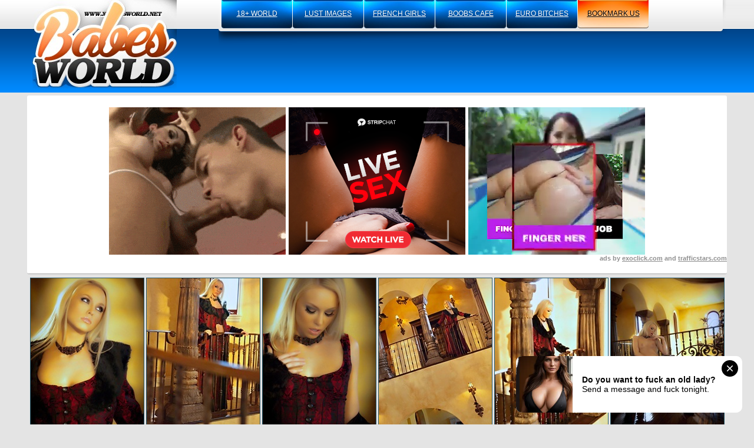

--- FILE ---
content_type: text/html; charset=UTF-8
request_url: https://xbabesworld.net/pornstar-gals/brea-bennett-sex-insatible-sc5/
body_size: 3423
content:
<!DOCTYPE html PUBLIC "-//W3C//DTD XHTML 1.0 Transitional//EN" "http://www.w3.org/TR/xhtml1/DTD/xhtml1-transitional.dtd">
<html xmlns="http://www.w3.org/1999/xhtml">
<head>
    <link rel="canonical" href="http://xbabesworld.net/pornstar-gals/brea-bennett-sex-insatible-sc5/">
    <meta http-equiv="Content-Type" content="text/html; charset=UTF-8" />
    <title>xBabes World - BREA BENNETT SEX-INSATIBLE SC5 close by Array - Michael Ninn</title>
    <meta name="description" content="Brea Bennett SEX-Insatible Sc5"/>
    <meta name="keywords" content=","/>
    <link rel="stylesheet" href="/css/style.css" type="text/css" media="screen" />
    <base target="_blank">
    <script type="text/javascript" src="https://ajax.googleapis.com/ajax/libs/jquery/1.4.3/jquery.min.js"></script>
    <script type="text/javascript" src="/js/allscripts.js"></script> 
<!-- 24 -->
    
</head>

<body>
<script type="text/javascript" ><!-- 
document.cookie='from=spiders; expires=17-Jan-2026 10:46:05 GMT; path=/; domain=xbabesworld.net'; 
document.cookie='lfrom=spiders; expires=17-Jan-2026 10:46:05 GMT; path=/; domain=xbabesworld.net'; 
document.cookie='idcheck=1768560365; expires=17-Jan-2026 10:46:05 GMT; path=/; domain=xbabesworld.net'; 
//--> </script> 


        <div id="wrapper">
            <div class="dl"></div>
            <div class="dr"></div>
            <div class="all">
                <div class="content">
                    <div class="header">
                        <a href="/" title="xBabes World" class="logo"><img src="/images/logo.jpg" alt="xBabesWorld.net Logo" /></a>
                    <ul class="nav">
            <li><a href="http://18plusworld.net/" title="Younger Babes">18+ world</a></li>
                        <li><a href="http://lustimages.com/" title="Internal Desire">lust images</a></li>
                        <li><a href="http://french-girls.tv/" title="European Babes">french girls</a></li>
                        <li><a href="http://boobscafe.com/" title="Busty Babes">boobs cafe</a></li>
                        <li><a href="http://euro-bitches.net/" title="Euro Hardcore">euro bitches</a></li>
                        <li class="book"><a href="#" target="_self" onclick="return AddToBookmark(this);">bookmark us</a></li>
                    </ul><!--/nav-->
                    <p class="desc"></p>
                </div><!--/header-->
                <div class="adv">
<div class="_ads text-center">
<div style="display: inline-block; vertical-align: top;">
 <ins class="eas6a97888e" data-zoneid="4779540"></ins> 
</div>

<div style="display: inline-block;vertical-align:top;">
<script type="text/javascript" src="//cdn.tsyndicate.com/sdk/v1/bi.js" data-ts-spot="7806953046ac41de8b05fbb12cfe48b0" data-ts-width="300" data-ts-height="250"  async defer></script>
</div>


<div style="display: inline-block;vertical-align: top;">
 <ins class="eas6a97888e" data-zoneid="4779544"></ins> 
</div>
<div style="text-align: right; color:#919191; font-size: 11px;">ads by <a href="http://exoclick.com" style="color:#919191; font-size: 11px;">exoclick.com</a> and <a href="http://trafficstars.com"  style="color:#919191; font-size: 11px;">trafficstars.com</a></div>
</div>

 
</div><!--/adv-->
                <div class="wrap">
                        <ul class="thumbs">
                        <li><a href="http://cdn.xbabesworld.net/thumbs/galleries/4/319/0_312.jpg"><img src="http://cdn.xbabesworld.net/thumbs/galleries/4/319/0_t.jpg" alt="BREA BENNETT SEX-INSATIBLE SC5 close by Array - Michael Ninn"></a></li>
            <li><a href="http://cdn.xbabesworld.net/thumbs/galleries/4/319/1_820.jpg"><img src="http://cdn.xbabesworld.net/thumbs/galleries/4/319/1_t.jpg" alt="BREA BENNETT SEX-INSATIBLE SC5 close by Array - Michael Ninn"></a></li>
            <li><a href="http://cdn.xbabesworld.net/thumbs/galleries/4/319/2_57.jpg"><img src="http://cdn.xbabesworld.net/thumbs/galleries/4/319/2_t.jpg" alt="BREA BENNETT SEX-INSATIBLE SC5 close by Array - Michael Ninn"></a></li>
            <li><a href="http://cdn.xbabesworld.net/thumbs/galleries/4/319/3_612.jpg"><img src="http://cdn.xbabesworld.net/thumbs/galleries/4/319/3_t.jpg" alt="BREA BENNETT SEX-INSATIBLE SC5 close by Array - Michael Ninn"></a></li>
                        <li><a href="http://cdn.xbabesworld.net/thumbs/galleries/4/319/4_551.jpg"><img src="http://cdn.xbabesworld.net/thumbs/galleries/4/319/4_t.jpg" alt="BREA BENNETT SEX-INSATIBLE SC5 close by Array - Michael Ninn"></a></li>
                                    <li><a href="http://cdn.xbabesworld.net/thumbs/galleries/4/319/5_470.jpg"><img src="http://cdn.xbabesworld.net/thumbs/galleries/4/319/5_t.jpg" alt="BREA BENNETT SEX-INSATIBLE SC5 close by Array - Michael Ninn"></a></li>
                                </ul><!--/thumbs-->
                </div><!--/wrap-->

                <div class="adv">
<div style="width:1200px; margin: 0 auto; padding:10px; background-color: #000;" class="hidden-xs">
<script type="application/javascript" data-idzone="4779558" src="https://a.magsrv.com/nativeads-v2.js" ></script>
</div>

 
                </div><!--/adv-->
                
                <div class="wrap">
                    <ul class="thumbs">
                                            <li><a href="http://cdn.xbabesworld.net/thumbs/galleries/4/319/6_789.jpg"><img src="http://cdn.xbabesworld.net/thumbs/galleries/4/319/6_t.jpg" alt="BREA BENNETT SEX-INSATIBLE SC5 close by Array - Michael Ninn"></a></li>
                                                <li><a href="http://cdn.xbabesworld.net/thumbs/galleries/4/319/7_558.jpg"><img src="http://cdn.xbabesworld.net/thumbs/galleries/4/319/7_t.jpg" alt="BREA BENNETT SEX-INSATIBLE SC5 close by Array - Michael Ninn"></a></li>
                                                <li><a href="http://cdn.xbabesworld.net/thumbs/galleries/4/319/8_275.jpg"><img src="http://cdn.xbabesworld.net/thumbs/galleries/4/319/8_t.jpg" alt="BREA BENNETT SEX-INSATIBLE SC5 close by Array - Michael Ninn"></a></li>
                                                <li><a href="http://cdn.xbabesworld.net/thumbs/galleries/4/319/9_671.jpg"><img src="http://cdn.xbabesworld.net/thumbs/galleries/4/319/9_t.jpg" alt="BREA BENNETT SEX-INSATIBLE SC5 close by Array - Michael Ninn"></a></li>
                                                <li><a href="http://cdn.xbabesworld.net/thumbs/galleries/4/319/10_809.jpg"><img src="http://cdn.xbabesworld.net/thumbs/galleries/4/319/10_t.jpg" alt="BREA BENNETT SEX-INSATIBLE SC5 close by Array - Michael Ninn"></a></li>
                                                <li><a href="http://cdn.xbabesworld.net/thumbs/galleries/4/319/11_717.jpg"><img src="http://cdn.xbabesworld.net/thumbs/galleries/4/319/11_t.jpg" alt="BREA BENNETT SEX-INSATIBLE SC5 close by Array - Michael Ninn"></a></li>
                                </ul>
                <div class="adv">
                    <a href="/partner/ero-porn-michael-ninn/" title="Michael Ninn" class="biglink">Click Here To See More Hot Content!</a>
                </div>
                <div class="banner">
                            <a href='/visit/ero-porn-michael-ninn-1/?41x1x10123'><img src='http://cdn.xbabesworld.net/thumbs/10/123.jpg'></a>
                        </div><!--/banner-->
                        <div class="adv">
                            <a href="/partner/ero-porn-michael-ninn/" title="Michael Ninn" class="biglink">Visit Michael Ninn Now And See More!</a>
                </div>
                <ul class="thumbs">
                                <li><a href="http://cdn.xbabesworld.net/thumbs/galleries/4/319/12_898.jpg"><img src="http://cdn.xbabesworld.net/thumbs/galleries/4/319/12_t.jpg" alt="BREA BENNETT SEX-INSATIBLE SC5 close by Array - Michael Ninn"></a></li>
                                                <li><a href="http://cdn.xbabesworld.net/thumbs/galleries/4/319/13_131.jpg"><img src="http://cdn.xbabesworld.net/thumbs/galleries/4/319/13_t.jpg" alt="BREA BENNETT SEX-INSATIBLE SC5 close by Array - Michael Ninn"></a></li>
                                                <li><a href="http://cdn.xbabesworld.net/thumbs/galleries/4/319/14_120.jpg"><img src="http://cdn.xbabesworld.net/thumbs/galleries/4/319/14_t.jpg" alt="BREA BENNETT SEX-INSATIBLE SC5 close by Array - Michael Ninn"></a></li>
                                                    </ul><!--/thumbs-->
                </div><!--/wrap-->
                
                     <div class="adv">    
                <H2>More related galleries</H2>
                </div>
                <ul class="thumbs">
                     <li><a href="/o.php?link=images/41x2x64973&url=/pornstar-gals/jones-montana-nym1-1/"><img src="http://cdn.xbabesworld.net/thumbs/64/973Nym1_.jpg" alt="Jones & Montana Nym1 Snapshot On life.."></a></li><li><a href="/o.php?link=images/41x3x11794&url=/pornstar-gals/meet-nikki-kane-instalment-5/"><img src="http://cdn.xbabesworld.net/thumbs/11/794Meet_Nikki.jpg" alt="Meet Nikki Kane - Instalment 5"></a></li><li><a href="/o.php?link=images/41x4x11953&url=/pornstar-gals/nika-noire-boy-girl-black-dotted/"><img src="http://cdn.xbabesworld.net/thumbs/11/953Noire_BoyGirl.jpg" alt="Nika Noire - Boy/Girl - Black Dot - Part.."></a></li><li><a href="/o.php?link=images/41x5x69727&url=/pornstar-gals/tori-blackguardly/"><img src="http://cdn.xbabesworld.net/thumbs/69/727Nymphetamine_NYMPHETAMINE.jpg" alt="Tori Disgraceful - Nikki Kane.."></a></li><li><a href="/o.php?link=images/41x6x11801&url=/pornstar-gals/anais-reticent-murkiness-skin/"><img src="http://cdn.xbabesworld.net/thumbs/11/801Phat_BROWN.jpg" alt="Anais - Phat Brown Skin"></a></li><li><a href="/o.php?link=images/41x7x64990&url=/pornstar-gals/mckenzee-miles-frowning/"><img src="http://cdn.xbabesworld.net/thumbs/64/990with_Miles.jpg" alt="McKenzee Miles  Dark Flame Instalment.."></a></li><li><a href="/o.php?link=images/41x8x65014&url=/pornstar-gals/sarah-blake-slay/"><img src="http://cdn.xbabesworld.net/thumbs/65/014The_.jpg" alt="Sarah Blake The Head start Photo.."></a></li><li><a href="/o.php?link=images/41x9x68033&url=/pornstar-gals/first-of-all-set/"><img src="http://cdn.xbabesworld.net/thumbs/68/033_.jpg" alt="Atop Regular round Tori coupled with Nikki"></a></li><li><a href="/o.php?link=images/41x10x64942&url=/pornstar-gals/capri-anderson-mid-century/"><img src="http://cdn.xbabesworld.net/thumbs/64/942_Capri.jpg" alt="Capri Anderson Mid-Century Synchronous.."></a></li><li><a href="/o.php?link=images/41x11x11853&url=/pornstar-gals/nikki-kane-soloerotica-nypth/"><img src="http://cdn.xbabesworld.net/thumbs/11/853Nypth_Array.jpg" alt="Nikki Kane - SoloErotica  Nypth"></a></li><li><a href="/o.php?link=images/41x12x20728&url=/pornstar-gals/daisy-marie-soloerotica-connected/"><img src="http://cdn.xbabesworld.net/thumbs/20/728MARIE_MARIE.jpg" alt="Dilly Marie - SoloErotica"></a></li><li><a href="/o.php?link=images/41x13x11686&url=/pornstar-gals/never-boost-update-1-tera-patrick/"><img src="http://cdn.xbabesworld.net/thumbs/11/686Michael_LOST.jpg" alt="The driver's seat quickly Rehabilitate 1.."></a></li><li><a href="/o.php?link=images/41x14x11936&url=/pornstar-gals/diamond-unshaded-1-chapter-1/"><img src="http://cdn.xbabesworld.net/thumbs/11/936DIAMOND_Michael.jpg" alt="Diamond Unspecified 1 - Scene 1"></a></li><li><a href="/o.php?link=images/41x15x11785&url=/pornstar-gals/faith-leon-soloerotica-private/"><img src="http://cdn.xbabesworld.net/thumbs/11/785FAITH_.jpg" alt="Faith Leon SoloErotica Private Afternoon"></a></li><li><a href="/o.php?link=images/41x16x11751&url=/pornstar-gals/neo5-sex-scene-1-pt-2-give-systematize/"><img src="http://cdn.xbabesworld.net/thumbs/11/751Ninn_Pt2.jpg" alt="Neo5-Sex Instalment 1 Pt.2"></a></li><li><a href="/o.php?link=images/41x17x11812&url=/pornstar-gals/neo5-sex-instalment-1-thither-systematize/"><img src="http://cdn.xbabesworld.net/thumbs/11/812NEO5SEX_SCENE.jpg" alt="Neo5-Sex Chapter 1"></a></li><li><a href="/o.php?link=images/41x18x11921&url=/pornstar-gals/i-am-tayna-james-sn1-upon-tanya/"><img src="http://cdn.xbabesworld.net/thumbs/11/921JAMES_with.jpg" alt="I Am Tayna James Sn1"></a></li><li><a href="/o.php?link=images/41x19x65868&url=/pornstar-gals/nikki-jana-a-go/"><img src="http://cdn.xbabesworld.net/thumbs/65/868A_NIKKI.jpg" alt="Nikki & Jana A Hasten Go"></a></li><li><a href="/o.php?link=images/41x20x64955&url=/pornstar-gals/paola-rey-soloerotica/"><img src="http://cdn.xbabesworld.net/thumbs/64/955Array_Array.jpg" alt="Paola Rey SoloErotica Photo Hither Date"></a></li><li><a href="/o.php?link=images/41x21x66790&url=/pornstar-gals/sarah-blake-soloerotica/"><img src="http://cdn.xbabesworld.net/thumbs/66/790BLAKE_Update.jpg" alt="Sarah Blake SoloErotica 6 - Scn17.."></a></li><li><a href="/o.php?link=images/41x22x11863&url=/pornstar-gals/lulu-marie-pal-cutie-nearly/"><img src="http://cdn.xbabesworld.net/thumbs/11/863_Heather.jpg" alt="Daisy Marie - Caitiff public schoolmate /.."></a></li><li><a href="/o.php?link=images/41x23x11816&url=/pornstar-gals/sindee-jennings-neo-5-chapter-1/"><img src="http://cdn.xbabesworld.net/thumbs/11/8165_Pt2.jpg" alt="Sindee Jennings NEO 5 Instalment 1 Pt.2"></a></li><li><a href="/o.php?link=images/41x24x11949&url=/pornstar-gals/quarters-be-required-of-perez-2/"><img src="http://cdn.xbabesworld.net/thumbs/11/9494_2.jpg" alt="Habitation Be proper of Perez 2: Youthful.."></a></li><li><a href="/o.php?link=images/41x25x11878&url=/pornstar-gals/respond-cassidey-scene-five-with/"><img src="http://cdn.xbabesworld.net/thumbs/11/878Meet_.jpg" alt="Retort CASSIDEY Chapter Five"></a></li>
            </ul>
              
                                
            </div><!--/content-->
            
            <div class="footer">
                    <div class="f_box">
                        <a href="#" title="#" class="f_logo"><img src="/images/f_logo.jpg" alt="#" /></a>
                    <div class="f_desc">
                            <p></p>
                    </div><!--/f_desc-->
                </div><!--/f_box-->
            </div><!--/footer-->
            
            
        </div><!--/all-->
    </div><!--/wrapper-->

<script async type="application/javascript" src="https://a.magsrv.com/ad-provider.js"></script> 
 <ins class="eas6a97888e" data-zoneid="4643354"></ins> 
 <script>(AdProvider = window.AdProvider || []).push({"serve": {}});</script>
 


</body>
</html>

--- FILE ---
content_type: text/html; charset=UTF-8
request_url: https://s.magsrv.com/splash.php?native-settings=1&idzone=4779558&cookieconsent=true&&scr_info=bmF0aXZlYWRzfHwy&p=https%3A%2F%2Fxbabesworld.net%2Fpornstar-gals%2Fbrea-bennett-sex-insatible-sc5%2F
body_size: 5953
content:
{"layout":{"widgetHeaderContentHtml":"<a target=\"_blank\" href=\"https:\/\/www.exoclick.com\" rel=\"nofollow\">Powered By <span><\/span><\/a>","branding_logo":"\/\/s3t3d2y1.afcdn.net\/widget-branding-logo.png","branding_logo_hover":"\/\/s3t3d2y1.afcdn.net\/widget-branding-logo-hover.png","itemsPerRow":4,"itemsPerCol":1,"font_family":"Arial, Helvetica, Verdana, sans-serif","header_font_size":"12px","header_font_color":"#999999","widget_background_color":"transparent","widget_width":"1830px","minimum_width_for_full_sized_layout":"450px","item_height":"300px","item_padding":"10px","image_height":"450px","image_width":"450px","text_margin_top":"3px","text_margin_bottom":"3px","text_margin_left":"0px","text_margin_right":"0px","title_font_size":"16px","title_font_color":"#fffefe","title_font_weight":"normal","title_decoration":"none","title_hover_color":"#0000FF","title_hover_font_weight":"normal","title_hover_decoration":"none","description_font_size":"14px","description_font_color":"#555555","description_font_weight":"normal","description_decoration":"none","description_hover_color":"#0055FF","description_hover_font_weight":"normal","description_hover_decoration":"none","open_in_new_window":1,"mobile_responsive_type":1,"header_is_on_top":1,"header_text_align":"right","title_enabled":1,"description_enabled":0,"image_border_size":"","image_border_color":"","text_align":"left","customcss_enabled":0,"customcss":null,"header_enabled":1,"mobile_breakpoint":450,"spacing_v":10,"spacing_h":10,"zoom":1,"mobile_rows":2,"mobile_cols":1,"use_v2_script":1,"text_enabled":1,"mobile_image_width":450,"mobile_text_box_size":90,"mobile_text_enabled":1,"mobile_text_position":"bottom","mobile_image_height":450,"delaySeconds":0,"frequency":0,"frequencyCount":0,"publisherAdType":"native-recommendation","adTriggerType":"","popTriggerMethod":"","popTriggerClasses":"","item_spacing_on_each_side":"5px","text_position":"bottom","text_box_size":"90px","widget_height":"570px","brand_enabled":1,"brand_font_size":"11px","brand_font_color":"#e4dada","brand_font_weight":"normal","brand_decoration":"none"},"data":[{"image":"https:\/\/s3t3d2y1.afcdn.net\/library\/802424\/66d47619985ab6f234d1f3e63eeaa563e839bf40.webp","optimum_image":"","url":"https:\/\/s.magsrv.com\/click.php?d=H4sIAAAAAAAAA11S23KrIBT9FV_6WAcQUB87zaVJm9jTNCbTlwwgTWzxEsG2cfj4g3ouPWe2A5u9115rDRgBDCHCFtiTMbW.Cm6u0Mx9ipVZXh59Lb.0VFKYqvFFVfTNYMaMA07kZXlavFVf68m7XhSrPHn70a2GHLt82q1uP3NxWdB1NyUPt0vVY1eT42W9cfXbBV09z.IrRJkRjmy6Tw7R6KWv1dzVqiZbP92l_O754W6dbTARwRbt9mm6a4tS16qolMke9_vsYUfg1jT1ftM2dXZPU9Cc75fBplXDIayHdNXX6zIxQHVnVQTadG1bV3VZnKHp6uJ8BlWj.hmyK2RBtqdlbOYT0ZVJYUbWXmHkhCozqTCzjJeJ.r_pVDZtKXaPh8f3evpETwdBOn34MK0vu5cDe6FcvcGJT1MokJq3GUTCFAZlOwGTw2yO2jjdz6EEhh_9z2vrXgeGNCIUBJRaplSWH3PDFGdc6v5ZLAx8EvkY.DDGFqIQAxiAyOIwjAmJLHG5IwGW4mGz0IW1QYBsxAEjAMowYnGMA4wgERHDkBAeUBD3aGS_BqVPdz2ZX0rT.0EAO1JEaQyo9b4BPAfw6qoptWGNd2RKe7yRzOOydB3juT_Ky0vNTM6V9LQgXm8HfAvrFOEvw2NEfxAQuqaDRCF1xpAlQ8fa7ebmH47fgYYhH0yviQU.gP0CwDjVE2m_YEfdfIy36IhG1F.1DyeS3FvAGQoZEoALEAU0ozySbgPkNXzFhIY_Ae4nXy5IAwAA&cb=e2e_696a16eeee77d0.20472215","title":"Make Your Own Porn \ud83d\udc49\ud83c\udf51","description":"The best interactive porn site online \ud83d\udd25","brand":"Sex Selector","original_url":"https:\/\/landing.sexselector.com\/?ats=eyJhIjoxNDksImMiOjQzMDksIm4iOjEzMCwicyI6NzE5LCJlIjoxMDgyNSwicCI6MTF9&atc=EXO_8041124&apb=[base64].ezZ_aZ6blj1D.6V1c2lGud12ctmt2dWc1O_FG2u9VXG1e0tbg.w-","image_position":"50% 50%","size":"300x300"},{"image":"https:\/\/s3t3d2y1.afcdn.net\/library\/952586\/cea128b21edc26edf8cfcfb63f778e4203463d3e.jpg","optimum_image":"https:\/\/s3t3d2y1.afcdn.net\/library\/952586\/21f14bc12c8f34a190280d270bdbc60501b3e506.webp","url":"https:\/\/s.magsrv.com\/click.php?d=H4sIAAAAAAAAA21T207jMBD9lbz0caMZ35I8IqAgYFtEty3ipXIuLV1ya.IAqvzxjJPAlhVy1cw5Pp4ZT06CQKJQwoJ9NqZuJ_xswqb0g_2.ivzGmObFT6qCGBVulQqZ2MYyYmGqUgAhs2084dO2i3HCL5AB40HExIQpohhROs_T_W5vdB7rOGuHVG6T06aEcACCQDA0MhCSiOXibACKQKQi5GrAAWERBJGU4_GQiCGKviIECt_fR.C6G8Xo2oIxdl289529VU2eTth5mRn6r6umbI1uKNzpvKVH3GTaPbKSFE7SZpT8fF.22uzjPHNMIse07j7fx_nzHJpsu9mnJK6adPZwvYqv_9xdz9KFkAlfsvXjarXuijIvq7Yr6_T.6XF2t5a4NE39uOiaOr1VK2gOtzd80eU9COo._O34upwbyI.HvOCtOXZdXdVlcUBzrIvDAei67oxcF1khl883kbm6SI7lvCjLIa0rMSTFPDWrxEzTuJzn_29SmUVXJuv7zf1LffmgnjeJPLabV9P52fFpo59UnP_FC1.t.FWRzhjgrMvSdVFOlwYMdC.4nXY.YlYcd_4bzSSpWuPekA8AaMmXGKhQKuBK2R.maJH7MvQF.BgJ..VAOxrEksdcErC9x8FapGUt58yGMWgJmAWhjiLBBUOZhFqglDFXEDk1syfu8OnNu36YEFSABQpBWe9E4JHA.7SO54zjOdt4o2k8soz3ZRiP7OJZqgAny2FkzJ5QIfU7RIi92oaBos6Ylf2OtfShfEvyuVh_yIfLX9LSONGOM8X.YmBbv9C7tnkdxkiJBtW_aq9UZH5rA0wxCbeIQgaAUmvkOk40QhBuZQLsAxViEKNDBAAA&cb=e2e_696a16eeeea119.05929916","title":"Dominant or Submissive. Wifey or Wild. Create your AI Girl Instantly","description":"Your AI slut is waiting on GirlfriendGPT","brand":"GirlfriendGPT","original_url":"https:\/\/0iio9.rttrk.com\/68f66824fb5928d6d0045efb?sub1=120237924&sub2=alldigitalbabes.com&sub3=508&sub4=7751464&sub5=USA&sub6=969136&sub7=4779558&sub8=&sub9=&sub10=xx&sub11=8&sub12=0&sub13=xbabesworld,net,pornstar,gals,brea,bennett,sex,insatible,sc5&sub14=https:\/\/alldigitalbabes.com&ref_id=[base64].ezZ_aZ6blj1D.6V3GmdN201NuedWmnFUt0t0uk1fFu.11emzg.w&cost=0.0001","image_position":"50% 50%","size":""},{"image":"https:\/\/s3t3d2y1.afcdn.net\/library\/953622\/c36e5e6a5895d5b2fb9d9a2feb6b4e9b4eb5be4f.jpg","optimum_image":"https:\/\/s3t3d2y1.afcdn.net\/library\/953622\/792b8fc37a25efdf6fc329969d0c9da4dce6e1ff.webp","url":"https:\/\/s.magsrv.com\/click.php?d=H4sIAAAAAAAAA11TyW7bMBD9FV18jMBF3I5BHSeN2ySIazvIxeAmWw21WKSS1ODHl5JTNC1GoDhvyPcGTyMmAAcQRBAPIXR.hi9naJGefZt7.64PMgTb.1y3dQKt9L9meKFl3clq33w1MzxnDDCjqFXEaG5KbhXTUnICS1IUShnOkQScSgXTIqwpeElQiSimjCmuyhmig7f9xKU1IooTZgsrecmRIFoCjJUtkKSUWsQghUgLRjWxJRclQggrBaBRVhhbJC45hLZzMrU5l859AhZtr21C4YiVZeUqGewXV.mXSbrtzd3jzUbd_Ph2c2dWBdF4jbZPm812qJvueHS.cWZJ4Dr03dNq6DuzpBvQH5e3eDW4KWHdtP0.4l1zH4A7HV2NfTgNQ9d2TX2E4dTVxyNoezfeIdva1mR9uBXheq5PzX3dn1lHhTMndCZsdFgY1dy7_4tJZTU0evuwe3jprh7pYafJye9ew5Db0_NOPlPlfsJ5TjfwmovaeDBAIPSgIRqGPPdCw60IW6HFaZ._XVwkZ3w7JJsmR67eWz3ak9AOjh_6PCljilJaMCYI4SltWj36GtMMQUY5oQBTGpP7ptpXQTollZ0mKEKcE54XIIeiiBAVhACGQPygigTwkQREWkyvCFPEiDGKXAFJALSMSyEKXCBINJcFJERhCsR4GsX3SektuWvyxoaJA8TsE5wlOOvavvFB9tleOp.p3spM2SZVQpZGPqsaL0OlnM28JlmS_.A5R0w6kMZPCE9NnncQpmI6whlN7aBIpkqM69XlPxx_Ak2XcnB1QSLIARwXAOB0ayTyeS33vn89e5eIzqf.qr0mkftlJFpRSI0pjSRGpr9KQ8iNKCwzPDmlfgMbJIlC5AMAAA--&cb=e2e_696a16eeeec912.79896189","title":"Sexy Girls Live in United States","description":"Random Video Chat","brand":"StripChat","original_url":"https:\/\/go.sexchatters.com\/easy?campaignId=7707db6eb5dc8df8eb7caa851f544bbd882a086ab186a9ed48f52f263677b8bf&userId=cc25b857e4ea8f8295ca033be42a666e271612c976c5ef89f2223bb01dbe9de4&autoplay=all&autoplayForce=1&affiliateClickId=[base64].ezZ_aZ6blj1D.6V1G89mds0u109cuc12uu..s9c1W9tW9c9zg.w--&sourceId=Exoclick&p1=7908010&p2=4779558&noc=1","image_position":"100% 0%","size":"300x300"},{"image":"https:\/\/s3t3d2y1.afcdn.net\/library\/953622\/663a7d7e544bc1d924effcac135f97cb84ce6ce8.jpg","optimum_image":"https:\/\/s3t3d2y1.afcdn.net\/library\/953622\/d7f93947ecd1b0e0da39f7c905afc11404e7413e.webp","url":"https:\/\/s.magsrv.com\/click.php?d=[base64].4tIaUSUot8RKUQpUUC0BxsoSJBljFnHIINIFZ5raUhQlQggrBaBRtjCWJC4ZfNs5mdqcS.c.AMu21zahcMTKsnKV9Pazq_TzJN325u7hequuf3y7vjNrQjXeoN3jdrsLddN2oW1dZ24p3Pi.e1yHPiVsC_rT7Q1eBzclvJu230e8a1YeuPPJ1Xjw5xC6tmvqE_Tnrj6dQNu78Q7d1bamm.NN4b_M9blZ1f2FdVS4cEJn_Fb7pVHNyv1fTCrr0Ojd_f7.uVs8sONe0_Owf_Eht.envXxiyv2E85xt0QCDMVD7OuyXOrcm1EUIAoDcPS5g2M8P.evVVXJmaEOyaXJk8dbq0Z6EdnD80JdJGVOUUsJ5QalIadPq0deYZghyJigDmLGY3DfVofLSKansNEER4pyKnIAcFiRChEmBMSDxnSpSIEYSEBmZXhGmiBFjFIUCkgJouZBFQTBBkGohCaRUYQaK8TSKb5PSa3LX5I31EweI2Qc4S3DWtX0zeNlnB.mGTPVWZso2qeKzNPJZ1QzSV8rZbNA0i5G881wiJh3I4gdEpCYvOwhTMR0RnKV2UKRTJcbN.tM_HH8CTZdysLiiEeQAjgsAcLo1Eg15LQ9D_3LxLhFdTv1Ve0kiq9tIlWScWMvKQmFtCm4MTv8iIgbTQnD0GyTuN1bkAwAA&cb=e2e_696a16eeeef7a7.73918576","title":"She loves daddies from United States","description":"Live Pussy Play on Cam","brand":"StripChat","original_url":"https:\/\/go.sexchatters.com\/easy?campaignId=7707db6eb5dc8df8eb7caa851f544bbd882a086ab186a9ed48f52f263677b8bf&userId=cc25b857e4ea8f8295ca033be42a666e271612c976c5ef89f2223bb01dbe9de4&autoplay=all&autoplayForce=1&affiliateClickId=[base64].ezZ_aZ6blj1D.6V2s1udd1ctmu_Fc.edum9uu800.lXE1u_Dg.w--&sourceId=Exoclick&p1=7865534&p2=4779558&noc=1","image_position":"50% 100%","size":"300x300"}],"ext":[]}

--- FILE ---
content_type: text/css
request_url: https://xbabesworld.net/css/style.css
body_size: 1807
content:
/* --------------- Default Styles --------------- */
html, body, p, h1, h2, h3, h4, h5, em, i, table, tr, td, th, form, input, textarea, select, li, ol, ul, strong {padding:0;margin:0;}
html {font-size:62.5%;}
body {background:#E4E4E4; color:#523b15; font-size:14px; font-family:Tahoma, Geneva, sans-serif;min-width:1117px; }
em, i {font-style:normal;}
li {list-style-type:none;}
h1, h2, h3, h4, h5 {font-weight:normal;padding:5px 0;}
p {padding:5px 0;}
a:active, a:focus, img, input, select {outline: 0;}
a, a:link, a:active, a:visited {color:#fefefe; cursor:pointer; text-decoration:underline;}
a:hover {color:#fefefe; text-decoration:none;}
img {border:none;}
.clear {clear:both; font-size:0; line-height:0; height:0;}
input {border:0;}
.adv a.biglink {color:#454545; font-size: 22px; font-weight: bold; text-decoration: none;}
/* ------------------------------------------- */

h2, h3 {text-align:center; font-weight: bold;}

#wrapper {width:100%; min-height:100%; position:relative; height:auto !important;background:url(../images/dl.png) repeat-x;}
		.dr, .dl {width:50%; top:0; height:157px; position:absolute;}
		.dl {left:0; background:url(../images/dl.png) repeat-x;}
		.dr {right:0; background:url(../images/dr.png) repeat-x;}
		.all {min-width:;}
				.content {width:1188px; margin:auto; padding-bottom:10px;}
						.header {height:157px; position:relative; margin-bottom:5px;}
								.logo, .nav, .desc, .pagination, .form_1 {position:absolute;}
								.logo {top:0; left:9px;}
								.nav {top:0; right:0px; width:846px; overflow:hidden; height:76px; text-align:center; line-height:46px; font-size:12px; padding:0 12px 0 5px; background:url(../images/nav.png) no-repeat;}
										.nav li, .nav li a {float:left; height:48px; width:120px;}
										.nav li {padding-right:1px; font-size:12px; text-transform:uppercase; text-shadow:#004A94 1px 1px 0; -moz-text-shadow:#004A94 1px 1px 0; -webkit-text-shadow:#004A94 1px 1px 0;}
												.nav li a, .nav li a:visited {background:url(../images/nav_li_a.jpg) no-repeat;}
										.nav li.book {padding-right:0; text-shadow:#FFCC9A 1px 1px 0; -moz-text-shadow:#FFCC9A 1px 1px 0; -webkit-text-shadow:#FFCC9A 1px 1px 0;}
												.nav li.book a, .nav li.book a:visited {background-image:url(../images/book.jpg); color:#000;}
												
											
												
								.desc {font-size:12px; color:#fff; width:840px; top:63px; left:266px;}
								.pagination {top:118px; left:266px; height:29px; overflow:hidden; font-size:17px; text-align:center;}
										.pagination li, .pagination li a {float:left; height:29px;}
										.pagination li {padding-right:1px; line-height:29px; font-size:12px; color:#fefefe;}
										.pagination li:first-child {padding-right:15px;}
										 		.pagination li a, .pagination li a:visited {width:32px; font-weight:bold; color:#004c98; text-shadow:#fff 1px 1px 0; text-decoration:none; background:url(../images/pag_li_a.png) no-repeat;}
												.pagination li a:hover {text-decoration:underline;}
												
												
													.pagination .old_style { float:right;}
													.pagination .old_style a, .pagination .old_style a:visited { width:193px; background:url(../images/old_style.png) no-repeat;}
													.pags_2 { width: 847px;}
												
								.form_1 {bottom:10px; right:13px; height:29px; line-height:29px;}
										.form_1 span {float:left; color:#fffefe; font-size:12px; padding-right:8px;}
										.ins {float:left; width:292px; padding:1px 4px 0 0; height:28px; background:url(../images/ins.png) no-repeat; overflow:hidden;}
												.in_text_1 {float:left; width:256px; padding:0 5px; height:27px; font:13px/27px Tahoma, Geneva, sans-serif; color:#000; background:none;}
												.sub_1 {float:left; width:26px; height:27px; background:url(../images/sub_1.png) no-repeat;}
						
						.wrap {width:100%; overflow:hidden;}
								.thumbs {width:100%; text-align:center; overflow:hidden;}
										.thumbs li, .adv li {display:inline-block; zoom:1; *display:inline; vertical-align:top;}
										.thumbs li {width:194px; margin:0 -1px 3px 0; *margin:0 3px 1px 0;}
												.thumbs li a, .thumbs li a:visited, .thumbs li a img {display:block; width:192px; height:256px;}
												.thumbs li a {border:1px solid #295869;}
												.thumbs li a:hover {border-color:#E4E4E4;} 
												
												.thumbs2 {width:100%; text-align:center; overflow:hidden; background:#fff; padding:10px; margin-bottom:25px; overflow:hidden; *height:1%;border-radius:3px; -moz-border-radius:3px; -webkit-border-radius:3px; width:1088px; margin:0 auto;}
										.thumbs2 li, .adv li {display:inline-block; zoom:1; *display:inline; vertical-align:top;}
										.thumbs2 li {width:162px; margin:0 -1px 3px 0; *margin:0 3px 1px 0;}
												.thumbs2 li a, .thumbs2 li a:visited, .thumbs2 li a img {display:block; width:160px; height:220px;}
												.thumbs2 li a {border:1px solid #295869;}
												.thumbs2 li a:hover {border-color:#E4E4E4;} 
						
						.adv {text-align:center; padding:20px 0; margin:3px 0 6px; background:#fff; border-bottom:1px solid #AAAAAA; position:relative; border-radius:3px; -moz-border-radius:3px; -webkit-border-radius:3px; color:#666666; font-size: 18px; font-weight: bold;}
								.adv li {width:302px; height:252px; margin-right:-1px; *margin-right:3px;}
										.adv li a, .adv li a img {display:block; width:300px; height:250px;}
										.adv li a, .adv li a:visited {border:1px solid #858585;}
										.adv li a:hover {border-color:#E4E4E4;}
						
						.desc_2 {text-align:center; font-size:12px; color:#303030; width:965px; margin:auto; padding:10px 0;}
						.banner {text-align:center; padding:0 0 10px;}
				
				.footer {height:125px; background:url(../images/footer.png) repeat-x;}
						.f_box {width:1117px; margin:auto; height:125px; position:relative;}
								.f_logo, .f_desc {position:absolute;}
								.f_logo {top:1px; left:17px;}
								.f_desc {height:85px; font-size:12px; color:#fff; width:887px; right:6px; top:31px; background:url(../images/f_desc.png) repeat-x; border-radius:6px; -moz-border-radius:6px; -webkit-border-radius:6px;}
								.f_desc p {padding:20px 15px 0 25px;}
										
										
										h2, h3, .tops { background:#fff; padding:10px; margin-bottom:25px; overflow:hidden; *height:1%;border-radius:3px; -moz-border-radius:3px; -webkit-border-radius:3px; width:1088px; margin:0 auto;}
	.tops ul { float:left; width:19.9%; float:left; font-size:16px;}
	.tops ul li { line-height:23px; height:23px; overflow:hidden; color:#999;}
	.tops ul li a, .tops ul li a:visited { color:#0065c1;}
	.tops ul li:first-child { border-top:0;}


--- FILE ---
content_type: application/javascript
request_url: https://xbabesworld.net/js/allscripts.js
body_size: 539
content:
<!-- BOOKMARK -->

function AddToBookmark(a){
	var title = window.document.title;
	var url = window.document.location;
	if (window.sidebar){
		window.sidebar.addPanel(title, url, "");
	}
	else if (typeof(opera)=="object"){
		a.rel="sidebar";
		a.title=title;
		a.url=url;
		return true;
	}
	else if(document.all){
		window.external.AddFavorite(url, title);
	}
	else{
		alert("Press Ctrl+D to Bookmark xBabesWorld.net");
	}
	return false;
}

<!-- Google Analytics -->


  var _gaq = _gaq || [];
  _gaq.push(['_setAccount', 'UA-2080528-5']);
  _gaq.push(['_trackPageview']);

  (function() {
    var ga = document.createElement('script'); ga.type = 'text/javascript'; ga.async = true;
    ga.src = ('https:' == document.location.protocol ? 'https://' : 'http://') + 'stats.g.doubleclick.net/dc.js';
    var s = document.getElementsByTagName('script')[0]; s.parentNode.insertBefore(ga, s);
  })();
